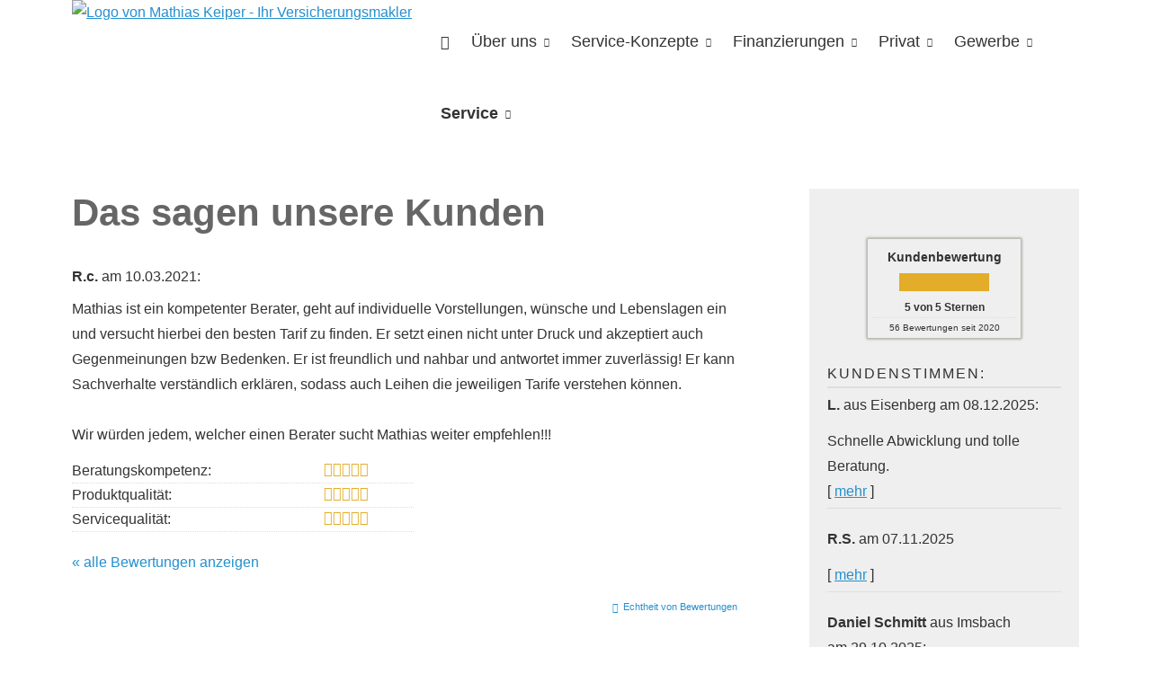

--- FILE ---
content_type: text/html; charset=utf-8
request_url: https://www.versicherungsmakler-keiper.de/bewertung-432846-p17472-o811568.html
body_size: 6361
content:
<!DOCTYPE html>
<html lang="de" itemscope itemtype="https://schema.org/WebPage">
<head>
<meta http-equiv="Content-Type" content="text/html; charset=utf-8" />
<title>Mathias Keiper - Ihr Versicherungsmakler - Das sagen unsere Kunden</title>

<meta name="referrer" content="strict-origin-when-cross-origin"><meta name="viewport" content="width=device-width, initial-scale=1 maximum-scale=1">
<meta name="generator" content="cm Homepage-Baukasten">
<!--[if IE]><meta http-equiv="X-UA-Compatible" content="IE=edge" /><![endif]-->
<link href="https://cdn.digidor.de/content/minified.css.php?user=14513&landingpage=0&data=[base64]" rel="stylesheet" type="text/css" media="all"><link href="https://cdn.digidor.de/content/minified.css.php?user=14513&landingpage=0&data=W3sidCI6MiwiaSI6MjcsInAiOnsidXNlciI6MTQ1MTMsImxhbmRpbmdwYWdlIjowLCJjYWNoaW5nX3RpbWUiOiIiLCJzYXZlX3RpbWUiOjE2MjMxMzI1NjR9LCJjIjoiNmZjODA2ZjMifV0%3D" rel="stylesheet" type="text/css" media="all"><link rel="canonical" href="https://www.die-finanzpartner.de/das_sagen_unsere_kunden-p17472-o811568.html"><meta property="og:url" content="https://www.die-finanzpartner.de/das_sagen_unsere_kunden-p17472-o811568.html"><meta property="og:locale" content="de_DE"><meta property="og:type" content="website"><meta itemprop="name" content="Die FinanzPartner &ndash; Mathias Keiper"><meta property="og:title" content="Mathias Keiper - Ihr Versicherungsmakler - Das sagen unsere Kunden"><meta property="og:description" content=""><meta property="og:image" content="https://content.digidor.de/content/images/facebook-standard.jpg"><meta property="og:image:width" content="600"><meta property="og:image:height" content="315">
<script data-ehcookieblocker-obligatory>
var googleMapsArray = [];
	var dontPlaceSubmenu = 1;

</script>
<script src="https://cdn.digidor.de/content/js/minified.js.php?user=14513&landingpage=0&data=[base64]%3D%3D" charset="UTF-8" data-ehcookieblocker-obligatory></script>
<!--USER:14513--></head>

<body class=" designtemplate192 motif-1 show_logo resp page-432846 mainparent-page-432804 parent-page-432804 detailview">
<div class="bt_skip_to_contentcontainer" style="position: fixed; top: -1000px;"><a href="#contentcontainer" class="submitbutton">direkt zum Seiteninhalt</a></div><div id="centercontainer" class="  ce_sidebar "><div id="pagewrap"><!--NEW_SIDEBAR_placeholder--><div id="pagecontainer"><div class="element_wrapper wrap_header"><div id="menutoggle"></div><div class="element_wrapper wrap_menu"><nav class="new_menu"><ul role="menubar" id="menu" class="menutype4 responsive_dontslide"><li role="none" class="menuitem firstitem" id="page-432800"><a role="menuitem" id="page-432800-link" aria-label="Home" href="index.html"><span class="only_icon"><span class="icon-home"></span></span></a><span class="submenutoggle"></span></li><li role="none" class="menuitem" id="page-573856"><a role="menuitem" id="page-573856-link" aria-label="Über uns" href="ueber_uns-573856.html" onclick="return false">Über uns</a><span class="submenutoggle"></span><ul role="menu" aria-labelledby="page-573856-link"><li role="none" class="menusubitem firstitem" id="page-432801"><a role="menuitem" id="page-432801-link" aria-label="zu unseren Personen" href="ueber-uns.html">zu unseren Per­sonen</a><span class="submenutoggle"></span></li><li role="none" class="menusubitem lastitem" id="page-489002"><a role="menuitem" id="page-489002-link" aria-label="Fortbildungen" href="fortbildungen-489002.html">Fortbildungen</a><span class="submenutoggle"></span><ul role="menu" aria-labelledby="page-489002-link"><li role="none" class="menusubitem firstitem lastitem" id="page-642486"><a role="menuitem" id="page-642486-link" aria-label="Fortbildungen 2022" href="fortbildungen-642486.html">Fortbildungen 2022</a><span class="submenutoggle"></span></li></ul></li></ul></li><li role="none" class="menuitem" id="page-573858"><a role="menuitem" id="page-573858-link" aria-label="Service-Konzepte" href="servicekonzepte-573858.html" onclick="return false">Service-Konzepte</a><span class="submenutoggle"></span><ul role="menu" aria-labelledby="page-573858-link"><li role="none" class="menusubitem firstitem" id="page-573527"><a role="menuitem" id="page-573527-link" aria-label="Was ist das?" href="was_ist_das-573527.html">Was ist das?</a><span class="submenutoggle"></span></li><li role="none" class="menusubitem" id="page-508348"><a role="menuitem" id="page-508348-link" aria-label="Servicekonzepte Privatkunden" href="servicekonzepte_privatkunden-508348.html">Servicekonzepte Privatkunden</a><span class="submenutoggle"></span></li><li role="none" class="menusubitem" id="page-508349"><a role="menuitem" id="page-508349-link" aria-label="Servicekonzepte Gewerbekunden" href="servicekonzepte_gewerbekunden-508349.html">Servicekonzepte Gewerbekunden</a><span class="submenutoggle"></span></li><li role="none" class="menusubitem lastitem" id="page-1243075"><a role="menuitem" id="page-1243075-link" aria-label="Notfallplan" href="notfallplan-1243075.html">Notfallplan</a><span class="submenutoggle"></span></li></ul></li><li role="none" class="menuitem" id="page-573857"><a role="menuitem" id="page-573857-link" aria-label="Finanzierungen" href="finanzierungen-573857.html" onclick="return false">Finanzierungen</a><span class="submenutoggle"></span><ul role="menu" aria-labelledby="page-573857-link"><li role="none" class="menusubitem firstitem" id="page-432850"><a role="menuitem" id="page-432850-link" aria-label="Finanzierung" href="finanzierung-432850.html">Finanzierung</a><span class="submenutoggle"></span></li><li role="none" class="menusubitem lastitem" id="page-439290"><a role="menuitem" id="page-439290-link" aria-label="Referenzobjekte" href="referenzobjekte-439290.html">Referenzobjekte</a><span class="submenutoggle"></span></li></ul></li><li role="none" class="menuitem" id="page-432802"><a role="menuitem" id="page-432802-link" aria-label="Privat" href="privat.html" onclick="return false">Privat</a><span class="submenutoggle"></span><ul role="menu" aria-labelledby="page-432802-link"><li role="none" class="menusubitem firstitem" id="page-432806"><a role="menuitem" id="page-432806-link" aria-label="Krankenversicherung" href="krankenversicherung.html" onclick="return false">Kranken­ver­si­che­rung</a><span class="submenutoggle"></span><ul role="menu" aria-labelledby="page-432806-link"><li role="none" class="menusubitem firstitem" id="page-432811"><a role="menuitem" id="page-432811-link" aria-label="Private Krankenversicherung" href="private-krankenversicherung.html">Private Kranken­ver­si­che­rung</a><span class="submenutoggle"></span></li><li role="none" class="menusubitem" id="page-432812"><a role="menuitem" id="page-432812-link" aria-label="Krankenzusatzversicherung" href="krankenzusatzversicherung.html">Kranken­zusatz­ver­si­che­rung</a><span class="submenutoggle"></span></li><li role="none" class="menusubitem" id="page-432813"><a role="menuitem" id="page-432813-link" aria-label="Gesetzliche Krankenversicherung" href="gesetzliche-krankenversicherung.html">Gesetzliche Kranken­ver­si­che­rung</a><span class="submenutoggle"></span></li><li role="none" class="menusubitem" id="page-432814"><a role="menuitem" id="page-432814-link" aria-label="Zahnzusatzversicherung" href="zahnzusatzversicherung.html">Zahn­zu­satz­ver­si­che­rung</a><span class="submenutoggle"></span></li><li role="none" class="menusubitem lastitem" id="page-432815"><a role="menuitem" id="page-432815-link" aria-label="Auslandskrankenversicherung" href="auslandskrankenversicherung.html">Auslandskrankenversicherung</a><span class="submenutoggle"></span></li></ul></li><li role="none" class="menusubitem" id="page-432807"><a role="menuitem" id="page-432807-link" aria-label="Berufsunfähigkeit & Unfall" href="berufsunfaehigkeit_unfall.html" onclick="return false">Berufsunfähigkeit & Unfall</a><span class="submenutoggle"></span><ul role="menu" aria-labelledby="page-432807-link"><li role="none" class="menusubitem firstitem" id="page-432816"><a role="menuitem" id="page-432816-link" aria-label="Berufsunfähigkeit" href="berufsunfaehigkeit.html">Berufsunfähigkeit</a><span class="submenutoggle"></span></li><li role="none" class="menusubitem" id="page-432817"><a role="menuitem" id="page-432817-link" aria-label="Grundfähigkeit" href="grundfaehigkeit.html">Grundfähigkeit</a><span class="submenutoggle"></span></li><li role="none" class="menusubitem" id="page-432818"><a role="menuitem" id="page-432818-link" aria-label="Schwere Krankheiten" href="schwere-krankheiten.html">Schwe­re Krank­hei­ten</a><span class="submenutoggle"></span></li><li role="none" class="menusubitem lastitem" id="page-432819"><a role="menuitem" id="page-432819-link" aria-label="Unfallversicherung" href="unfallversicherung.html">Unfall­ver­si­che­rung</a><span class="submenutoggle"></span></li></ul></li><li role="none" class="menusubitem" id="page-432808"><a role="menuitem" id="page-432808-link" aria-label="Rente & Leben" href="rente_leben.html" onclick="return false">Rente & Leben</a><span class="submenutoggle"></span><ul role="menu" aria-labelledby="page-432808-link"><li role="none" class="menusubitem firstitem" id="page-432820"><a role="menuitem" id="page-432820-link" aria-label="Riester-Rente" href="riester-rente.html">Riester-Rente</a><span class="submenutoggle"></span></li><li role="none" class="menusubitem" id="page-432821"><a role="menuitem" id="page-432821-link" aria-label="Rürup-Rente" href="ruerup-rente.html">Rürup-Rente</a><span class="submenutoggle"></span></li><li role="none" class="menusubitem" id="page-432822"><a role="menuitem" id="page-432822-link" aria-label="Rentenversicherung" href="rentenversicherung.html">Rentenversicherung</a><span class="submenutoggle"></span></li><li role="none" class="menusubitem" id="page-432823"><a role="menuitem" id="page-432823-link" aria-label="Betriebl. Altersvorsorge" href="betriebl_altersvorsorge.html">Betriebl. Alters­vorsorge</a><span class="submenutoggle"></span></li><li role="none" class="menusubitem" id="page-432824"><a role="menuitem" id="page-432824-link" aria-label="Kapitallebensversicherung" href="kapitallebensversicherung.html">Ka­pi­tal­le­bens­ver­si­che­rung</a><span class="submenutoggle"></span></li><li role="none" class="menusubitem" id="page-432825"><a role="menuitem" id="page-432825-link" aria-label="Risikolebensversicherung" href="risikolebensversicherung.html">Risiko­lebens­ver­si­che­rung</a><span class="submenutoggle"></span></li><li role="none" class="menusubitem lastitem" id="page-432826"><a role="menuitem" id="page-432826-link" aria-label="Pflegeversicherung" href="pflegeversicherung.html">Pflege­ver­si­che­rung</a><span class="submenutoggle"></span></li></ul></li><li role="none" class="menusubitem" id="page-432809"><a role="menuitem" id="page-432809-link" aria-label="Kfz-Versicherung" href="kfzversicherung.html" onclick="return false">Kfz-Versicherung</a><span class="submenutoggle"></span><ul role="menu" aria-labelledby="page-432809-link"><li role="none" class="menusubitem firstitem" id="page-432827"><a role="menuitem" id="page-432827-link" aria-label="Autoversicherung" href="autoversicherung.html">Auto­ver­si­che­rung</a><span class="submenutoggle"></span></li><li role="none" class="menusubitem" id="page-432828"><a role="menuitem" id="page-432828-link" aria-label="Motorradversicherung" href="motorradversicherung.html">Motor­rad­ver­sicherung</a><span class="submenutoggle"></span></li><li role="none" class="menusubitem lastitem" id="page-439577"><a role="menuitem" id="page-439577-link" aria-label="Oldtimer" href="oldtimer-439577.html">Oldtimer</a><span class="submenutoggle"></span></li></ul></li><li role="none" class="menusubitem lastitem" id="page-432810"><a role="menuitem" id="page-432810-link" aria-label="Heim, Recht & Haftung" href="heim_recht_haftung.html" onclick="return false">Heim, Recht & Haftung</a><span class="submenutoggle"></span><ul role="menu" aria-labelledby="page-432810-link"><li role="none" class="menusubitem firstitem" id="page-432829"><a role="menuitem" id="page-432829-link" aria-label="Privathaftpflicht" href="privathaftpflicht.html">Privathaftpflicht</a><span class="submenutoggle"></span></li><li role="none" class="menusubitem" id="page-432830"><a role="menuitem" id="page-432830-link" aria-label="Tierhalterhaftpflicht" href="tierhalterhaftpflicht.html">Tierhalterhaftpflicht</a><span class="submenutoggle"></span></li><li role="none" class="menusubitem" id="page-432831"><a role="menuitem" id="page-432831-link" aria-label="Rechtsschutzversicherung" href="rechtsschutzversicherung.html">Rechts­schutz­ver­si­che­rung</a><span class="submenutoggle"></span></li><li role="none" class="menusubitem" id="page-432832"><a role="menuitem" id="page-432832-link" aria-label="Hausratversicherung" href="hausratversicherung.html">Haus­rat­ver­si­che­rung</a><span class="submenutoggle"></span></li><li role="none" class="menusubitem" id="page-432833"><a role="menuitem" id="page-432833-link" aria-label="Gebäudeversicherung" href="gebaeudeversicherung.html">Gebäudeversicherung</a><span class="submenutoggle"></span></li><li role="none" class="menusubitem" id="page-432834"><a role="menuitem" id="page-432834-link" aria-label="Haus- und Grund-Haftpflicht" href="haus_und_grund-haftpflicht.html">Haus- und Grund-Haft­pflicht</a><span class="submenutoggle"></span></li><li role="none" class="menusubitem" id="page-432835"><a role="menuitem" id="page-432835-link" aria-label="Gewässerschadenhaftpflicht" href="gewaesserschadenhaftpflicht.html">Gewässerschadenhaftpflicht</a><span class="submenutoggle"></span></li><li role="none" class="menusubitem" id="page-432836"><a role="menuitem" id="page-432836-link" aria-label="Photovoltaikversicherung" href="photovoltaikversicherung.html">Photo­voltaik­ver­si­che­rung</a><span class="submenutoggle"></span></li><li role="none" class="menusubitem lastitem" id="page-432837"><a role="menuitem" id="page-432837-link" aria-label="Reiseversicherung" href="reiseversicherung.html">Reiseversicherung</a><span class="submenutoggle"></span></li></ul></li></ul></li><li role="none" class="menuitem" id="page-432803"><a role="menuitem" id="page-432803-link" aria-label="Gewerbe" href="gewerbe.html" onclick="return false">Gewerbe</a><span class="submenutoggle"></span><ul role="menu" aria-labelledby="page-432803-link"><li role="none" class="menusubitem firstitem" id="page-432838"><a role="menuitem" id="page-432838-link" aria-label="Sachversicherungen" href="sachversicherungen.html" onclick="return false">Sachversicherungen</a><span class="submenutoggle"></span><ul role="menu" aria-labelledby="page-432838-link"><li role="none" class="menusubitem firstitem" id="page-432840"><a role="menuitem" id="page-432840-link" aria-label="Gewerbe-Rechtsschutz" href="gewerberechtsschutz.html">Gewerbe-Rechtsschutz</a><span class="submenutoggle"></span></li><li role="none" class="menusubitem" id="page-432841"><a role="menuitem" id="page-432841-link" aria-label="Inhaltsversicherung" href="inhaltsversicherung.html">Inhaltsversicherung</a><span class="submenutoggle"></span></li><li role="none" class="menusubitem lastitem" id="page-432842"><a role="menuitem" id="page-432842-link" aria-label="Betriebshaftpflicht" href="betriebshaftpflicht.html">Betriebshaftpflicht</a><span class="submenutoggle"></span></li></ul></li><li role="none" class="menusubitem lastitem" id="page-432839"><a role="menuitem" id="page-432839-link" aria-label="Betriebliche Altersversorgung" href="betriebliche_altersversorgung.html">Betriebliche Altersversorgung</a><span class="submenutoggle"></span></li></ul></li><li role="none" class="menuitem subactive lastitem" id="page-432804"><a role="menuitem" id="page-432804-link" aria-label="Service" href="service.html" onclick="return false">Service</a><span class="submenutoggle"></span><ul role="menu" aria-labelledby="page-432804-link"><li role="none" class="menusubitem firstitem" id="page-610050"><a role="menuitem" id="page-610050-link" aria-label="Kundenportal" href="kundenportal-610050.html">Kundenportal</a><span class="submenutoggle"></span></li><li role="none" class="menusubitem" id="page-438732"><a role="menuitem" id="page-438732-link" aria-label="Bewerten Sie mich" href="bewerten_sie_mich-438732.html">Bewerten Sie mich</a><span class="submenutoggle"></span></li><li role="none" class="menusubitem" id="page-432843"><a role="menuitem" id="page-432843-link" aria-label="Schaden melden" href="schaden_melden.html">Schaden melden</a><span class="submenutoggle"></span></li><li role="none" class="menusubitem" id="page-432844"><a role="menuitem" id="page-432844-link" aria-label="Daten ändern" href="daten_aendern.html">Daten ändern</a><span class="submenutoggle"></span></li><li role="none" class="menusubitem" id="page-432845"><a role="menuitem" id="page-432845-link" aria-label="Termin vereinbaren" href="termin_vereinbaren.html">Termin ver­ein­baren</a><span class="submenutoggle"></span></li><li role="none" class="menusubitemactive lastitem" id="page-432846"><a role="menuitem" id="page-432846-link" aria-label="Das sagen unsere Kunden" href="das_sagen_unsere_kunden.html">Das sagen unsere Kunden</a><span class="submenutoggle"></span></li></ul></li></ul></nav></div><header><div id="titleback"><div id="titlecontainer"><div class="sitetitle_img"><div class="indistyle logodrag_disabled" style="top: 0px; left: 230px; right: auto;" data-margin-stored="true" data-margin-left="230" data-margin-top="0" data-margin-left-percent="18" data-right-aligned="0"><a href="index.html"><img src="https://cdn.digidor.de/storage/c1f49e19f6/logo.png?v=be49d99e" alt="Logo von Mathias Keiper - Ihr Versicherungsmakler"></a></div></div><div class="pagetitle">Das sagen unsere Kunden</div></div></div></header></div><div id="contentcontainer" class=" cc_sidebar"><!--###maincontent### begin --><aside><div id="sidebar"><!--SIDEBAR_placeholder--><div class="sidebar_element hideatsmall"><div class="menuitem"><div class="sidebar_content" style="overflow: auto;"><div class="rating_summary" vocab="https://schema.org/" typeof="Product"><span class="company" property="name">Die FinanzPartner &ndash; Mathias Keiper</span><span property="brand" typeof="Brand"></span><span property="mpn" typeof="Text"></span><span property="sku" typeof="Text"></span><span property="review" typeof="Review"><span property="author" typeof="Person"><span class="rating_author_name" property="name">Anonym</span></span></span><div class="rating_entry">Kundenbewertung<div class="rating_stars" title="5.0 Sterne" style="background-position: 0px -200px;"></div></div><div class="rating_text" property="aggregateRating" typeof="AggregateRating"><div class="text_stars"><span property="ratingValue">5</span> von <span property="bestRating">5</span> Sternen</div><div class="text_count"><span property="reviewCount">56</span> Bewertungen seit 2020</div></div></div><div class="rating_sumdet_split">Kundenstimmen:</div><div class="rating_text_entry"><div class="h3"><span class="rating_stars" title="5.0 Sterne" style="background-position: 0px -200px;"></span>L.<span class="rating_city"> aus Eisenberg</span> <span class="rating_date"> am 08.12.2025:</span></div><p>Schnelle Abwicklung und tolle Beratung. <br>[ <a href="bewertungen-0-p4-s0-o27544.html" aria-label="Gesamte Bewertung von L. lesen">mehr</a> ]</p></div><div class="rating_text_entry"><div class="h3"><span class="rating_stars" title="5.0 Sterne" style="background-position: 0px -200px;"></span>R.S. <span class="rating_date"> am 07.11.2025</span></div><p> [ <a href="bewertungen-0-p4-s0-o27307.html" aria-label="Gesamte Bewertung von R.S. lesen">mehr</a> ]</p></div><div class="rating_text_entry"><div class="h3"><span class="rating_stars" title="5.0 Sterne" style="background-position: 0px -200px;"></span>Daniel Schmitt<span class="rating_city"> aus Imsbach</span> <span class="rating_date"> am 29.10.2025:</span></div><p>Mathias ist ein super kompetenter und erfahrener Berater der sich den individuellen Wünschen seiner Kunden annimmt, sich für diese Zeit nimmt und stets bestrebt ist die besten Angebote zu finden. Ich habe mich sehr gut aufgehoben gefühlt und konnte mich jeder Zeit melden. Er hat alles zu meiner voll... <br>[ <a href="bewertungen-0-p4-s0-o27264.html" aria-label="Gesamte Bewertung von Daniel Schmitt lesen">mehr</a> ]</p></div><div class="rating_quality_hint"><a href="echtheit-von-bewertungen-432805-p5.html?onlycontent=1" data-overlay="#overlay_950" target="_blank">Echtheit von Bewertungen</a></div></div></div></div></div><div class="after_sidebar_placeholder"></div></aside><div class="element_wrapper wrap_cmod wrap_rating first last "><div id="cmod_811568" class="cmod cmod_rating  first"><!--contentelement start--><h2>Das sagen unsere Kunden</h2><div class="h3">R.c.<span class="rating_date"> am 10.03.2021:</span></div><p>Mathias ist ein kompetenter Berater&comma; geht auf individuelle Vorstellungen&comma; wünsche und Lebenslagen ein und versucht hierbei den besten Tarif zu finden. Er setzt einen nicht unter Druck und akzeptiert auch Gegenmeinungen bzw Bedenken. Er ist freundlich und nahbar und antwortet immer zuverlässig! Er kann Sachverhalte verständlich erklären&comma; sodass auch Leihen die jeweiligen Tarife verstehen können. <br>&NewLine;<br>&NewLine;Wir würden jedem&comma; welcher einen Berater sucht Mathias weiter empfehlen!!!</p><div class="rating_entries"><div class="rating_entry"><div class="rating_entry_name">Beratungskompetenz: </div><div class="rating_stars rating_stars_icons" title="5.0 Sterne"><span class="single_star star_full"></span><span class="single_star star_full"></span><span class="single_star star_full"></span><span class="single_star star_full"></span><span class="single_star star_full"></span></div></div><div class="rating_entry"><div class="rating_entry_name">Produktqualität: </div><div class="rating_stars rating_stars_icons" title="5.0 Sterne"><span class="single_star star_full"></span><span class="single_star star_full"></span><span class="single_star star_full"></span><span class="single_star star_full"></span><span class="single_star star_full"></span></div></div><div class="rating_entry"><div class="rating_entry_name">Servicequalität: </div><div class="rating_stars rating_stars_icons" title="5.0 Sterne"><span class="single_star star_full"></span><span class="single_star star_full"></span><span class="single_star star_full"></span><span class="single_star star_full"></span><span class="single_star star_full"></span></div></div></div><div class="rating_showmoreentries" style="text-align: left;"><a href="das_sagen_unsere_kunden.html#goto-811568">« alle Bewertungen anzeigen</a></div><div class="rating_quality_hint"><a href="echtheit-von-bewertungen-432805-p5.html?onlycontent=1" data-overlay="#overlay_950" target="_blank">Echtheit von Bewertungen</a></div><hr><!--contentelement end--></div></div><div class="element_wrapper wrap_socialmedia"><div class="socialmedia_bookmarks">Seite teilen: <a href="https://www.xing.com/app/user?op=share;url=http%3A%2F%2Fwww.die-finanzpartner.de%2Fdas_sagen_unsere_kunden-p17472-o811568.html" target="abmw" onclick="window.open('', 'abmw', 'width=1000,height=610,scrollbars=yes, toolbar=no,status=no,resizable=no,menubar=no,location=no,directories=no,left='+((screen.width/2)-500)+',top='+((screen.height/2)-305))" class="socialmedia_bookmarks_xing" title="Teilen auf Xing"><span class="title">Teilen auf Xing</span></a><a href="https://www.facebook.com/share.php?u=http%3A%2F%2Fwww.die-finanzpartner.de%2Fdas_sagen_unsere_kunden-p17472-o811568.html" target="abmw" onclick="window.open('', 'abmw', 'width=650,height=310,scrollbars=yes, toolbar=no,status=no,resizable=no,menubar=no,location=no,directories=no,left='+((screen.width/2)-325)+',top='+((screen.height/2)-155))" class="socialmedia_bookmarks_fb" title="Teilen auf Facebook"><span class="title">Teilen auf Facebook</span></a><a href="http://twitter.com/share?url=http%3A%2F%2Fwww.die-finanzpartner.de%2Fdas_sagen_unsere_kunden-p17472-o811568.html&lang=de&counturl=www.die-finanzpartner.de" target="abmw" onclick="window.open('', 'abmw', 'width=550,height=396,scrollbars=yes, toolbar=no,status=no,resizable=no,menubar=no,location=no,directories=no,left='+((screen.width/2)-225)+',top='+((screen.height/2)-198))" class="socialmedia_bookmarks_twitter" title="Teilen auf Twitter / X"><span class="title">Teilen auf Twitter / X</span></a></div></div><!--###maincontent### end --><div class="contentcontainer_endclear"></div></div><aside><div id="sidebar_bottom"><div class="sidebar_element hideatsmall"><div class="menuitem"><div class="sidebar_content" style="overflow: auto;"><div class="rating_summary" vocab="https://schema.org/" typeof="Product"><span class="company" property="name">Die FinanzPartner &ndash; Mathias Keiper</span><span property="brand" typeof="Brand"></span><span property="mpn" typeof="Text"></span><span property="sku" typeof="Text"></span><span property="review" typeof="Review"><span property="author" typeof="Person"><span class="rating_author_name" property="name">Anonym</span></span></span><div class="rating_entry">Kundenbewertung<div class="rating_stars" title="5.0 Sterne" style="background-position: 0px -200px;"></div></div><div class="rating_text" property="aggregateRating" typeof="AggregateRating"><div class="text_stars"><span property="ratingValue">5</span> von <span property="bestRating">5</span> Sternen</div><div class="text_count"><span property="reviewCount">56</span> Bewertungen seit 2020</div></div></div><div class="rating_sumdet_split">Kundenstimmen:</div><div class="rating_text_entry"><div class="h3"><span class="rating_stars" title="5.0 Sterne" style="background-position: 0px -200px;"></span>L.<span class="rating_city"> aus Eisenberg</span> <span class="rating_date"> am 08.12.2025:</span></div><p>Schnelle Abwicklung und tolle Beratung. <br>[ <a href="bewertungen-0-p4-s0-o27544.html" aria-label="Gesamte Bewertung von L. lesen">mehr</a> ]</p></div><div class="rating_text_entry"><div class="h3"><span class="rating_stars" title="5.0 Sterne" style="background-position: 0px -200px;"></span>R.S. <span class="rating_date"> am 07.11.2025</span></div><p> [ <a href="bewertungen-0-p4-s0-o27307.html" aria-label="Gesamte Bewertung von R.S. lesen">mehr</a> ]</p></div><div class="rating_text_entry"><div class="h3"><span class="rating_stars" title="5.0 Sterne" style="background-position: 0px -200px;"></span>Daniel Schmitt<span class="rating_city"> aus Imsbach</span> <span class="rating_date"> am 29.10.2025:</span></div><p>Mathias ist ein super kompetenter und erfahrener Berater der sich den individuellen Wünschen seiner Kunden annimmt, sich für diese Zeit nimmt und stets bestrebt ist die besten Angebote zu finden. Ich habe mich sehr gut aufgehoben gefühlt und konnte mich jeder Zeit melden. Er hat alles zu meiner voll... <br>[ <a href="bewertungen-0-p4-s0-o27264.html" aria-label="Gesamte Bewertung von Daniel Schmitt lesen">mehr</a> ]</p></div><div class="rating_quality_hint"><a href="echtheit-von-bewertungen-432805-p5.html?onlycontent=1" data-overlay="#overlay_950" target="_blank">Echtheit von Bewertungen</a></div></div></div></div></div></aside><footer><div id="footercontainer"><a href="impressum-432805.html" class="footerlink imprint" data-footerlink="imprint">Impressum</a><span class="dot"> · </span><a href="datenschutz-0-p11.html" class="footerlink privacy" data-footerlink="privacy">Datenschutz</a><span class="dot"> · </span><a href="https://cdn.digidor.de/content/erstinformation-17495313.pdf?v=1728993616" target="_blank" class="footerlink firstinfo" data-footerlink="firstinfo">Erstinformation</a><span class="dot"> · </span><a href="beschwerden-432805-p4.html" class="footerlink complaintmanagement" data-footerlink="complaintmanagement">Beschwerden</a><span class="dot"> · </span><a href="#" onclick="return digidor.cookieblocker.openCookieOverlay();" class="footerlink cookies" data-footerlink="cookies">Cookies</a>			
			<div id="cookie_warning_placeholder" class="cookie_warning_optin"></div>
			<div id="cookie_warning" class="cookie_warning_optin" data-cookieblocker-relevant-categories="other|calc">
				<div class="cookie_warning_inner">
					<div class="cookie_warning_text">
						Diese Website verwendet Cookies. Einige Cookies sind f&uuml;r den Betrieb der Website unbedingt erforderlich. Andere Cookies sind optional und erweitern den Funktionsumfang. Sie k&ouml;nnen Ihre Einwilligung jederzeit widerrufen. N&auml;here Informationen finden Sie in der <a href="datenschutz-0-p11.html#dse_cookies" class="dselink">Datenschutzerkl&auml;rung</a>.					</div>
					
					<a href="#" role="button" onclick="digidor.cookieblocker.activateCookiesWithCategoryOrDependend( 'all' ); digidor.cookieblocker.storeCookiesWithCategoryAndValidity( 'all', 365 ); return digidor.cookieblocker.maybeRefreshAfterCookieChange();" class="bt_cookie_warning_optin">alle Cookies erlauben</a>
					<a href="#" role="button" onclick="digidor.cookieblocker.activateCookiesWithCategoryOrDependend( 'none' ); return digidor.cookieblocker.storeCookiesWithCategoryAndValidity( 'none', 1 );" class="bt_cookie_warning_obligatory">nur notwendige Cookies</a>
					<a href="#" role="button" onclick="return digidor.cookieblocker.openCookieOverlay();" class="bt_cookie_warning_options">weitere Einstellungen</a>
					
										
				</div>
			</div>
			
			</div></footer></div><div class="use-bootstrap-v5" id="global_bootstrap_container"></div><div class="use-bootstrap-v5" id="modalContainer"></div></div></div><div id="tooltip"> </div><div class="overlay_white_480" id="overlay_480"><div class="contentWrap"></div></div><div class="overlay_white_480" id="overlay_480i"><div class="contentWrap"></div></div><div class="overlay_white_800" id="overlay_800"><div class="contentWrap"></div></div><div class="overlay_white_950" id="overlay_950"><div class="contentWrap"></div></div><div class="overlay_resize_800" id="overlay_resize_800"><div class="contentWrap"></div></div><div class="overlay_resize_950" id="overlay_resize_950"><div class="contentWrap"></div></div><div class="overlay_variable" id="overlay_variable"><div class="contentWrap"></div></div><div class="alert_mask" style="display: none;"><div class="alert_container" id="cmhp_alert"><div class="alert_content"></div><div class="alert_button"><a href="#" onclick="return hideAlert();" class="submitbutton">OK</a></div></div></div>
			
<script src="/eh-content/stat/track.php?mode=js&amp;user_id=14513" data-ehcookieblocker-obligatory></script>
<noscript><img src="/eh-content/stat/track.php?user_id=14513" alt="" width="1" height="1" /></noscript>


</body>
</html>

--- FILE ---
content_type: text/css
request_url: https://cdn.digidor.de/content/minified.css.php?user=14513&landingpage=0&data=W3sidCI6MiwiaSI6MjcsInAiOnsidXNlciI6MTQ1MTMsImxhbmRpbmdwYWdlIjowLCJjYWNoaW5nX3RpbWUiOiIiLCJzYXZlX3RpbWUiOjE2MjMxMzI1NjR9LCJjIjoiNmZjODA2ZjMifV0%3D
body_size: 203
content:
@charset "UTF-8";:root{--dyndesign-color-1:#666;--dyndesign-color-2:#1b6996;--dyndesign-color-3:#d5f0ff;--dyndesign-color-4:#fff;--dyndesign-color-5:#f8fcff;--dyndesign-color-6:#666;--dyndesign-color-7:#2590ce;--dyndesign-color-8:#333;--dyndesign-color-9:#2590ce;--dyndesign-color-10:#ccc}body div#pagewrap{padding-top:0px!important}#pagewrap:before{z-index:999}